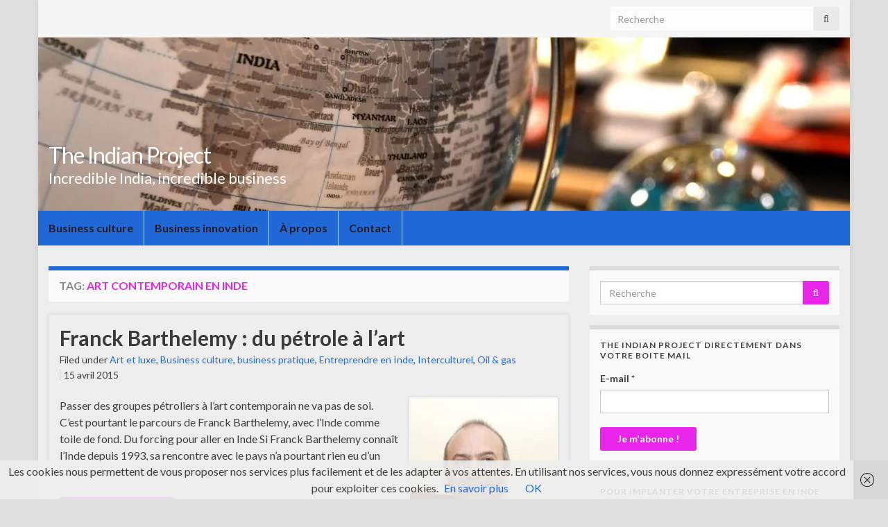

--- FILE ---
content_type: text/html; charset=UTF-8
request_url: https://www.theindianproject.com/tag/art-contemporain-en-inde/
body_size: 14336
content:
<!DOCTYPE html><!--[if IE 7]>
<html class="ie ie7" lang="fr-FR">
<![endif]-->
<!--[if IE 8]>
<html class="ie ie8" lang="fr-FR">
<![endif]-->
<!--[if !(IE 7) & !(IE 8)]><!-->
<html lang="fr-FR">
<!--<![endif]-->
    <head><!--[if IE]><![endif]-->
        <meta charset="UTF-8">
        <meta http-equiv="X-UA-Compatible" content="IE=edge">
        <meta name="viewport" content="width=device-width, initial-scale=1">
        <title>art contemporain en Inde - The Indian Project</title>

<!-- This site is optimized with the Yoast SEO plugin v11.8 - https://yoast.com/wordpress/plugins/seo/ -->
<meta name="robots" content="noindex,follow"/>
<meta property="og:locale" content="fr_FR" />
<meta property="og:type" content="object" />
<meta property="og:title" content="art contemporain en Inde - The Indian Project" />
<meta property="og:url" content="https://www.theindianproject.com/tag/art-contemporain-en-inde/" />
<meta property="og:site_name" content="The Indian Project" />
<script type='application/ld+json' class='yoast-schema-graph yoast-schema-graph--main'>{"@context":"https://schema.org","@graph":[{"@type":"WebSite","@id":"https://www.theindianproject.com/#website","url":"https://www.theindianproject.com/","name":"The Indian Project","potentialAction":{"@type":"SearchAction","target":"https://www.theindianproject.com/?s={search_term_string}","query-input":"required name=search_term_string"}},{"@type":"CollectionPage","@id":"https://www.theindianproject.com/tag/art-contemporain-en-inde/#webpage","url":"https://www.theindianproject.com/tag/art-contemporain-en-inde/","inLanguage":"fr-FR","name":"art contemporain en Inde - The Indian Project","isPartOf":{"@id":"https://www.theindianproject.com/#website"}}]}</script>
<!-- / Yoast SEO plugin. -->

<link rel='dns-prefetch' href='//s0.wp.com' />
<link rel='dns-prefetch' href='//secure.gravatar.com' />
<link rel='dns-prefetch' href='//fonts.googleapis.com' />
<link rel='dns-prefetch' href='//s.w.org' />
<link rel="alternate" type="application/rss+xml" title="The Indian Project &raquo; Flux" href="https://www.theindianproject.com/feed/" />
<link rel="alternate" type="application/rss+xml" title="The Indian Project &raquo; Flux des commentaires" href="https://www.theindianproject.com/comments/feed/" />
<link rel="alternate" type="application/rss+xml" title="The Indian Project &raquo; Flux de l’étiquette art contemporain en Inde" href="https://www.theindianproject.com/tag/art-contemporain-en-inde/feed/" />
		<script type="text/javascript">
			window._wpemojiSettings = {"baseUrl":"https:\/\/s.w.org\/images\/core\/emoji\/11\/72x72\/","ext":".png","svgUrl":"https:\/\/s.w.org\/images\/core\/emoji\/11\/svg\/","svgExt":".svg","source":{"concatemoji":"https:\/\/www.theindianproject.com\/wp-includes\/js\/wp-emoji-release.min.js"}};
			!function(e,a,t){var n,r,o,i=a.createElement("canvas"),p=i.getContext&&i.getContext("2d");function s(e,t){var a=String.fromCharCode;p.clearRect(0,0,i.width,i.height),p.fillText(a.apply(this,e),0,0);e=i.toDataURL();return p.clearRect(0,0,i.width,i.height),p.fillText(a.apply(this,t),0,0),e===i.toDataURL()}function c(e){var t=a.createElement("script");t.src=e,t.defer=t.type="text/javascript",a.getElementsByTagName("head")[0].appendChild(t)}for(o=Array("flag","emoji"),t.supports={everything:!0,everythingExceptFlag:!0},r=0;r<o.length;r++)t.supports[o[r]]=function(e){if(!p||!p.fillText)return!1;switch(p.textBaseline="top",p.font="600 32px Arial",e){case"flag":return s([55356,56826,55356,56819],[55356,56826,8203,55356,56819])?!1:!s([55356,57332,56128,56423,56128,56418,56128,56421,56128,56430,56128,56423,56128,56447],[55356,57332,8203,56128,56423,8203,56128,56418,8203,56128,56421,8203,56128,56430,8203,56128,56423,8203,56128,56447]);case"emoji":return!s([55358,56760,9792,65039],[55358,56760,8203,9792,65039])}return!1}(o[r]),t.supports.everything=t.supports.everything&&t.supports[o[r]],"flag"!==o[r]&&(t.supports.everythingExceptFlag=t.supports.everythingExceptFlag&&t.supports[o[r]]);t.supports.everythingExceptFlag=t.supports.everythingExceptFlag&&!t.supports.flag,t.DOMReady=!1,t.readyCallback=function(){t.DOMReady=!0},t.supports.everything||(n=function(){t.readyCallback()},a.addEventListener?(a.addEventListener("DOMContentLoaded",n,!1),e.addEventListener("load",n,!1)):(e.attachEvent("onload",n),a.attachEvent("onreadystatechange",function(){"complete"===a.readyState&&t.readyCallback()})),(n=t.source||{}).concatemoji?c(n.concatemoji):n.wpemoji&&n.twemoji&&(c(n.twemoji),c(n.wpemoji)))}(window,document,window._wpemojiSettings);
		</script>
		<style type="text/css">
img.wp-smiley,
img.emoji {
	display: inline !important;
	border: none !important;
	box-shadow: none !important;
	height: 1em !important;
	width: 1em !important;
	margin: 0 .07em !important;
	vertical-align: -0.1em !important;
	background: none !important;
	padding: 0 !important;
}
</style>
<link rel='stylesheet' id='validate-engine-css-css'  href='https://www.theindianproject.com/wp-content/plugins/wysija-newsletters/css/validationEngine.jquery.css?ver=2.17' type='text/css' media='all' />
<link rel='stylesheet' id='social-widget-css'  href='https://www.theindianproject.com/wp-content/plugins/social-media-widget/social_widget.css' type='text/css' media='all' />
<link rel='stylesheet' id='graphene-google-fonts-css'  href='https://fonts.googleapis.com/css?family=Lato%3A400%2C400i%2C700%2C700i&#038;subset=latin&#038;ver=2.5.2' type='text/css' media='all' />
<link rel='stylesheet' id='bootstrap-css'  href='https://www.theindianproject.com/wp-content/themes/graphene/bootstrap/css/bootstrap.min.css' type='text/css' media='all' />
<link rel='stylesheet' id='font-awesome-css'  href='https://www.theindianproject.com/wp-content/themes/graphene/fonts/font-awesome/css/font-awesome.min.css' type='text/css' media='all' />
<link rel='stylesheet' id='graphene-css'  href='https://www.theindianproject.com/wp-content/themes/graphene/style.css?ver=2.5.2' type='text/css' media='screen' />
<link rel='stylesheet' id='graphene-responsive-css'  href='https://www.theindianproject.com/wp-content/themes/graphene/responsive.css?ver=2.5.2' type='text/css' media='all' />
<link rel='stylesheet' id='graphene-blocks-css'  href='https://www.theindianproject.com/wp-content/themes/graphene/blocks.css?ver=2.5.2' type='text/css' media='all' />
<link rel='stylesheet' id='swifty-img-widget-widget-styles-css'  href='https://www.theindianproject.com/wp-content/plugins/swifty-image-widget/css/widget.css' type='text/css' media='all' />
<link rel='stylesheet' id='social-logos-css'  href='https://www.theindianproject.com/wp-content/plugins/jetpack/_inc/social-logos/social-logos.min.css?ver=1' type='text/css' media='all' />
<link rel='stylesheet' id='jetpack_css-css'  href='https://www.theindianproject.com/wp-content/plugins/jetpack/css/jetpack.css?ver=6.8.5' type='text/css' media='all' />
<script type='text/javascript' src='https://www.theindianproject.com/wp-includes/js/jquery/jquery.js?ver=1.12.4'></script>
<script type='text/javascript' src='https://www.theindianproject.com/wp-includes/js/jquery/jquery-migrate.min.js?ver=1.4.1'></script>
<script type='text/javascript' src='https://www.theindianproject.com/wp-content/themes/graphene/bootstrap/js/bootstrap.min.js?ver=2.5.2'></script>
<script type='text/javascript' src='https://www.theindianproject.com/wp-content/themes/graphene/js/bootstrap-hover-dropdown/bootstrap-hover-dropdown.min.js?ver=2.5.2'></script>
<script type='text/javascript' src='https://www.theindianproject.com/wp-content/themes/graphene/js/bootstrap-submenu/bootstrap-submenu.min.js?ver=2.5.2'></script>
<!--[if lte IE 9]>
<script type='text/javascript' src='https://www.theindianproject.com/wp-content/themes/graphene/js/html5shiv/html5shiv.min.js?ver=2.5.2'></script>
<![endif]-->
<!--[if lt IE 9]>
<script type='text/javascript' src='https://www.theindianproject.com/wp-content/themes/graphene/js/respond.js/respond.min.js?ver=2.5.2'></script>
<![endif]-->
<script type='text/javascript' src='https://www.theindianproject.com/wp-content/themes/graphene/js/jquery.infinitescroll.min.js?ver=2.5.2'></script>
<script type='text/javascript'>
/* <![CDATA[ */
var grapheneJS = {"templateUrl":"https:\/\/www.theindianproject.com\/wp-content\/themes\/graphene","isSingular":"","enableStickyMenu":"1","shouldShowComments":"","commentsOrder":"newest","sliderDisable":"","sliderInterval":"7000","infScrollBtnLbl":"Load more","infScrollOn":"1","infScrollCommentsOn":"","totalPosts":"1","postsPerPage":"3","isPageNavi":"","infScrollMsgText":"Fetching window.grapheneInfScrollItemsPerPage of window.grapheneInfScrollItemsLeft items left ...","infScrollMsgTextPlural":"Fetching window.grapheneInfScrollItemsPerPage of window.grapheneInfScrollItemsLeft items left ...","infScrollFinishedText":"All loaded!","commentsPerPage":"50","totalComments":"0","infScrollCommentsMsg":"Fetching window.grapheneInfScrollCommentsPerPage of window.grapheneInfScrollCommentsLeft comments left ...","infScrollCommentsMsgPlural":"Fetching window.grapheneInfScrollCommentsPerPage of window.grapheneInfScrollCommentsLeft comments left ...","infScrollCommentsFinishedMsg":"All comments loaded!","isMasonry":""};
/* ]]> */
</script>
<script type='text/javascript' src='https://www.theindianproject.com/wp-content/themes/graphene/js/graphene.js?ver=2.5.2'></script>
<link rel='https://api.w.org/' href='https://www.theindianproject.com/wp-json/' />
<link rel="EditURI" type="application/rsd+xml" title="RSD" href="https://www.theindianproject.com/xmlrpc.php?rsd" />
<link rel="wlwmanifest" type="application/wlwmanifest+xml" href="https://www.theindianproject.com/wp-includes/wlwmanifest.xml" /> 
<meta name="generator" content="WordPress 4.9.28" />
<style>
		#category-posts-2-internal ul {padding: 0;}
#category-posts-2-internal .cat-post-item img {max-width: initial; max-height: initial; margin: initial;}
#category-posts-2-internal .cat-post-author {margin-bottom: 0;}
#category-posts-2-internal .cat-post-thumbnail {margin: 5px 10px 5px 0;}
#category-posts-2-internal .cat-post-item:before {content: ""; clear: both;}
#category-posts-2-internal .cat-post-excerpt-more {display: inline-block;}
#category-posts-2-internal .cat-post-item {list-style: none; margin: 3px 0 10px; padding: 3px 0;}
#category-posts-2-internal .cat-post-current .cat-post-title {font-weight: bold; text-transform: uppercase;}
#category-posts-2-internal [class*=cat-post-tax] {font-size: 0.85em;}
#category-posts-2-internal [class*=cat-post-tax] * {display:inline-block;}
#category-posts-2-internal .cat-post-item:after {content: ""; display: table;	clear: both;}
#category-posts-2-internal .cat-post-item .cat-post-title {overflow: hidden;text-overflow: ellipsis;white-space: initial;display: -webkit-box;-webkit-line-clamp: 2;-webkit-box-orient: vertical;padding-bottom: 0 !important;}
#category-posts-2-internal .cat-post-item:after {content: ""; display: table;	clear: both;}
#category-posts-2-internal .cat-post-thumbnail {display:block; float:left; margin:5px 10px 5px 0;}
#category-posts-2-internal .cat-post-crop {overflow:hidden;display:block;}
#category-posts-2-internal p {margin:5px 0 0 0}
#category-posts-2-internal li > div {margin:5px 0 0 0; clear:both;}
#category-posts-2-internal .dashicons {vertical-align:middle;}
#category-posts-2-internal .cat-post-thumbnail .cat-post-crop img {height: 150px;}
#category-posts-2-internal .cat-post-thumbnail .cat-post-crop img {width: 150px;}
#category-posts-2-internal .cat-post-thumbnail .cat-post-crop img {object-fit: cover; max-width: 100%; display: block;}
#category-posts-2-internal .cat-post-thumbnail .cat-post-crop-not-supported img {width: 100%;}
#category-posts-2-internal .cat-post-thumbnail {max-width:100%;}
#category-posts-2-internal .cat-post-item img {margin: initial;}
#category-posts-4-internal ul {padding: 0;}
#category-posts-4-internal .cat-post-item img {max-width: initial; max-height: initial; margin: initial;}
#category-posts-4-internal .cat-post-author {margin-bottom: 0;}
#category-posts-4-internal .cat-post-thumbnail {margin: 5px 10px 5px 0;}
#category-posts-4-internal .cat-post-item:before {content: ""; clear: both;}
#category-posts-4-internal .cat-post-excerpt-more {display: inline-block;}
#category-posts-4-internal .cat-post-item {list-style: none; margin: 3px 0 10px; padding: 3px 0;}
#category-posts-4-internal .cat-post-current .cat-post-title {font-weight: bold; text-transform: uppercase;}
#category-posts-4-internal [class*=cat-post-tax] {font-size: 0.85em;}
#category-posts-4-internal [class*=cat-post-tax] * {display:inline-block;}
#category-posts-4-internal .cat-post-item:after {content: ""; display: table;	clear: both;}
#category-posts-4-internal .cat-post-item .cat-post-title {overflow: hidden;text-overflow: ellipsis;white-space: initial;display: -webkit-box;-webkit-line-clamp: 2;-webkit-box-orient: vertical;padding-bottom: 0 !important;}
#category-posts-4-internal .cat-post-item:after {content: ""; display: table;	clear: both;}
#category-posts-4-internal .cat-post-thumbnail {display:block; float:left; margin:5px 10px 5px 0;}
#category-posts-4-internal .cat-post-crop {overflow:hidden;display:block;}
#category-posts-4-internal p {margin:5px 0 0 0}
#category-posts-4-internal li > div {margin:5px 0 0 0; clear:both;}
#category-posts-4-internal .dashicons {vertical-align:middle;}
#category-posts-4-internal .cat-post-thumbnail .cat-post-crop img {height: 150px;}
#category-posts-4-internal .cat-post-thumbnail .cat-post-crop img {width: 150px;}
#category-posts-4-internal .cat-post-thumbnail .cat-post-crop img {object-fit: cover; max-width: 100%; display: block;}
#category-posts-4-internal .cat-post-thumbnail .cat-post-crop-not-supported img {width: 100%;}
#category-posts-4-internal .cat-post-thumbnail {max-width:100%;}
#category-posts-4-internal .cat-post-item img {margin: initial;}
</style>
		
<link rel='dns-prefetch' href='//v0.wordpress.com'/>
<link rel='dns-prefetch' href='//widgets.wp.com'/>
<link rel='dns-prefetch' href='//s0.wp.com'/>
<link rel='dns-prefetch' href='//0.gravatar.com'/>
<link rel='dns-prefetch' href='//1.gravatar.com'/>
<link rel='dns-prefetch' href='//2.gravatar.com'/>
<link rel='dns-prefetch' href='//jetpack.wordpress.com'/>
<link rel='dns-prefetch' href='//s1.wp.com'/>
<link rel='dns-prefetch' href='//s2.wp.com'/>
<link rel='dns-prefetch' href='//public-api.wordpress.com'/>
<link rel='dns-prefetch' href='//i0.wp.com'/>
<link rel='dns-prefetch' href='//i1.wp.com'/>
<link rel='dns-prefetch' href='//i2.wp.com'/>
<style type='text/css'>img#wpstats{display:none}</style><style type="text/css">
#top-bar{background-color:#ea25ea}.navbar {background: #2068d6}.navbar-inverse .nav > li > a {color: #ea25ea}.navbar #header-menu-wrap .nav li:focus, .navbar #header-menu-wrap .nav li:hover, .navbar #header-menu-wrap .nav li.current-menu-item, .navbar #header-menu-wrap .nav li.current-menu-ancestor, .navbar #header-menu-wrap .dropdown-menu li, .navbar #header-menu-wrap .dropdown-menu > li > a:focus, .navbar #header-menu-wrap .dropdown-menu > li > a:hover, .navbar #header-menu-wrap .dropdown-menu > .active > a, .navbar #header-menu-wrap .dropdown-menu > .active > a:focus, .navbar #header-menu-wrap .dropdown-menu > .active > a:hover, .navbar #header-menu-wrap .navbar-nav>.open>a, .navbar #header-menu-wrap .navbar-nav>.open>a:focus, .navbar #header-menu-wrap .navbar-nav>.open>a:hover, .navbar .navbar-nav>.active>a, .navbar .navbar-nav>.active>a:focus, .navbar .navbar-nav>.active>a:hover {background: #ffffff}.navbar #header-menu-wrap .navbar-nav>.active>a, .navbar #header-menu-wrap .navbar-nav>.active>a:focus, .navbar #header-menu-wrap .navbar-nav>.active>a:hover, .navbar #header-menu-wrap .navbar-nav>.open>a, .navbar #header-menu-wrap .navbar-nav>.open>a:focus, .navbar #header-menu-wrap .navbar-nav>.open>a:hover, .navbar #header-menu-wrap .navbar-nav>.current-menu-item>a, .navbar #header-menu-wrap .navbar-nav>.current-menu-item>a:hover, .navbar #header-menu-wrap .navbar-nav>.current-menu-item>a:focus, .navbar #header-menu-wrap .navbar-nav>.current-menu-ancestor>a, .navbar #header-menu-wrap .navbar-nav>.current-menu-ancestor>a:hover, .navbar #header-menu-wrap .navbar-nav>.current-menu-ancestor>a:focus, .navbar #header-menu-wrap .navbar-nav>li>a:focus, .navbar #header-menu-wrap .navbar-nav>li>a:hover {color: #ea25ea}.navbar #header-menu-wrap .nav ul li a, .navbar #header-menu-wrap .nav ul li a {color: #000000}.navbar #header-menu-wrap .nav .dropdown-menu li:hover > a, .navbar #header-menu-wrap .nav .dropdown-menu li.current-menu-item > a, .navbar #header-menu-wrap .nav .dropdown-menu li.current-menu-ancestor > a {color: #1e73be}#content, #header {background-color: #ededed}.post, .singular .post {background-color: #ededed}.entry-footer {border-color: #dbdbdb}body, blockquote p {color: #3f3f3f}.post-title, .post-title a, .post-title a:hover, .post-title a:visited {color: #3a3a3a}a, .post .date .day, .pagination>li>a, .pagination>li>a:hover, .pagination>li>span, #comments > h4.current a, #comments > h4.current a .fa, .post-nav-top p, .post-nav-top a {color: #2068d6}a:focus, a:hover, .post-nav-top a:hover {color: #ea25ea}.sticky {border-color: #ea25ea}.carousel-caption {background-color: rgba(216,216,216,0.8); background-color: rgba(0.8); color: #ffffff} .carousel .slider_post_title, .carousel .slider_post_title a {color: #ffffff}.carousel.style-card {background: #000000}.carousel.style-card {color: #ea25ea}.carousel.style-card a {color: #2068d6}.btn, .Button, .colour-preview .button, input[type="submit"], button[type="submit"], #commentform #submit, .wpsc_buy_button, #back-to-top, .wp-block-button .wp-block-button__link:not(.has-background) {background: #ea25ea; color: #ffffff}.label-primary, .pagination>.active>a, .pagination>.active>a:focus, .pagination>.active>a:hover, .pagination>.active>span, .pagination>.active>span:focus, .pagination>.active>span:hover, .list-group-item.parent, .list-group-item.parent:focus, .list-group-item.parent:hover {background: #ea25ea; border-color: #ea25ea; color: #ffffff}.post-nav-top, .archive-title, .page-title, .category-desc, .breadcrumb {background-color: #f9f9f9; border-color: #2068d6}.archive-title span {color: #ea25ea}#comments .comment, #comments .pingback, #comments .trackback {background-color: #e0e0e0; border-color: #d1d1d1; box-shadow: 0 0 3px #eeeeee; box-shadow: 0 0 3px rgba(238,238,238,0.05); color: #4a474b}#comments ol.children li.bypostauthor, #comments li.bypostauthor.comment {border-color: #2068d6}#footer, .graphene-footer{background-color:#ededed;color:#ea25ea}#footer a, #footer a:visited {color: #2068d6}#sidebar_bottom {background:#efefef;border-color:#efefef}#sidebar_bottom {color:#2068d6}#sidebar_bottom a, #sidebar_bottom a:visited {color:#ea25ea}body{background-image:none}.entry-content, .sidebar, .comment-entry{ color:#3f3f3f; }.carousel, .carousel .item{height:400px}@media (max-width: 991px) {.carousel, .carousel .item{height:250px}}.post-title, .post-title a, .post-title a:hover, .post-title a:visited{ color: #3a3a3a }
</style>

<style type="text/css" id="breadcrumb-trail-css">.breadcrumbs .trail-browse,.breadcrumbs .trail-items,.breadcrumbs .trail-items li {display: inline-block;margin:0;padding: 0;border:none;background:transparent;text-indent: 0;}.breadcrumbs .trail-browse {font-size: inherit;font-style:inherit;font-weight: inherit;color: inherit;}.breadcrumbs .trail-items {list-style: none;}.trail-items li::after {content: "\002F";padding: 0 0.5em;}.trail-items li:last-of-type::after {display: none;}</style>
<style type="text/css" id="custom-background-css">
body.custom-background { background-color: #e0e0e0; }
</style>
<link rel="icon" href="https://i2.wp.com/www.theindianproject.com/wp-content/uploads/2014/09/cropped-cropped-Fotolia_65678857_M.jpg?fit=32%2C32&#038;ssl=1" sizes="32x32" />
<link rel="icon" href="https://i2.wp.com/www.theindianproject.com/wp-content/uploads/2014/09/cropped-cropped-Fotolia_65678857_M.jpg?fit=192%2C192&#038;ssl=1" sizes="192x192" />
<link rel="apple-touch-icon-precomposed" href="https://i2.wp.com/www.theindianproject.com/wp-content/uploads/2014/09/cropped-cropped-Fotolia_65678857_M.jpg?fit=180%2C180&#038;ssl=1" />
<meta name="msapplication-TileImage" content="https://i2.wp.com/www.theindianproject.com/wp-content/uploads/2014/09/cropped-cropped-Fotolia_65678857_M.jpg?fit=270%2C270&#038;ssl=1" />
    <!-- BEGIN Google Analytics script -->
    	    <!-- END Google Analytics script -->
    
<script type='text/javascript' src='https://www.theindianproject.com/wp-content/plugins/wp-spamshield/js/jscripts.php'></script> 
    </head>
    <body class="archive tag tag-art-contemporain-en-inde tag-158 custom-background layout-boxed two_col_left two-columns">
        
        <div class="container boxed-wrapper">
            
                            <div id="top-bar" class="row clearfix light">
                                            <div class="col-md-12 top-bar-items">
                            
                                                        
                                                            <button type="button" class="search-toggle navbar-toggle collapsed" data-toggle="collapse" data-target="#top_search">
                                    <span class="sr-only">Toggle search form</span>
                                    <i class="fa fa-search-plus"></i>
                                </button>

                                <div id="top_search">
                                    <form class="searchform" method="get" action="https://www.theindianproject.com">
	<div class="input-group">
	    <input type="text" name="s" class="form-control" placeholder="Recherche">
	    <span class="input-group-btn">
	    	<button class="btn btn-default" type="submit"><i class="fa fa-search"></i></button>
	    </span>
    </div>
    </form>                                                                    </div>
                                                        
                                                    </div>
                                    </div>
            

            <div id="header" class="row">

                <img width="1170" height="250" src="https://i0.wp.com/www.theindianproject.com/wp-content/uploads/2018/10/cropped-Inde-chiffres-business-entreprise.jpg?fit=1170%2C250&amp;ssl=1" class="attachment-1170x250 size-1170x250" alt="" title="" srcset="https://i0.wp.com/www.theindianproject.com/wp-content/uploads/2018/10/cropped-Inde-chiffres-business-entreprise.jpg?w=1170&amp;ssl=1 1170w, https://i0.wp.com/www.theindianproject.com/wp-content/uploads/2018/10/cropped-Inde-chiffres-business-entreprise.jpg?resize=300%2C64&amp;ssl=1 300w, https://i0.wp.com/www.theindianproject.com/wp-content/uploads/2018/10/cropped-Inde-chiffres-business-entreprise.jpg?resize=768%2C164&amp;ssl=1 768w, https://i0.wp.com/www.theindianproject.com/wp-content/uploads/2018/10/cropped-Inde-chiffres-business-entreprise.jpg?resize=700%2C150&amp;ssl=1 700w, https://i0.wp.com/www.theindianproject.com/wp-content/uploads/2018/10/cropped-Inde-chiffres-business-entreprise.jpg?resize=600%2C128&amp;ssl=1 600w" sizes="(max-width: 1170px) 100vw, 1170px" />                
                                                                </div>


                        <nav class="navbar row ">

                <div class="navbar-header align-left">
                    <button type="button" class="navbar-toggle collapsed" data-toggle="collapse" data-target="#header-menu-wrap, #secondary-menu-wrap">
                        <span class="sr-only">Toggle navigation</span>
                        <span class="icon-bar"></span>
                        <span class="icon-bar"></span>
                        <span class="icon-bar"></span>
                    </button>
                    
                                            <h2 class="header_title">                            <a href="https://www.theindianproject.com" title="Retour à l&#039;accueil">                                The Indian Project                            </a>                        </h2>                        
                                                    <h3 class="header_desc">Incredible India, incredible business</h3>                        
                                    </div>

                                    <div class="collapse navbar-collapse" id="header-menu-wrap">

            			<ul id="header-menu" class="nav navbar-nav flip"><li id="menu-item-1955" class="menu-item menu-item-type-post_type menu-item-object-page menu-item-1955"><a href="https://www.theindianproject.com/business-culture-inde/">Business culture</a></li>
<li id="menu-item-1954" class="menu-item menu-item-type-post_type menu-item-object-page menu-item-1954"><a href="https://www.theindianproject.com/business-innovation/">Business innovation</a></li>
<li id="menu-item-1956" class="menu-item menu-item-type-post_type menu-item-object-page menu-item-1956"><a href="https://www.theindianproject.com/a-propos/">À propos</a></li>
<li id="menu-item-1957" class="menu-item menu-item-type-post_type menu-item-object-page menu-item-1957"><a href="https://www.theindianproject.com/contact/">Contact</a></li>
</ul>                        
            			                        
                                            </div>
                
                                    
                            </nav>

            
            <div id="content" class="clearfix hfeed row">
                
                    
                                        
                    <div id="content-main" class="clearfix content-main col-md-8">
                    
    <h1 class="page-title archive-title">
        Tag: <span>art contemporain en Inde</span>    </h1>
    
        
    <div class="entries-wrapper">
    
                

<div id="post-444" class="clearfix post post-444 type-post status-publish format-standard hentry category-art-luxe category-business-culture category-business-pratique category-entreprendre-inde category-interculturel-france-inde category-oil-gas tag-anish-kapoor tag-art-contemporain-en-inde tag-art-fair tag-artistes-inde tag-artistes-indiens tag-ateliers-dartistes tag-bangladesh tag-bombay tag-bottom-of-the-pyramid tag-bp-inde tag-business-model tag-cochin tag-collectionneurs tag-conseiller-consulaire tag-decouverte-artistes tag-delhi tag-entrepreneur tag-fernando-botero tag-forbes tag-franck-bartelemy tag-galeries-inde tag-inde tag-kochi tag-londres tag-marchand-dart tag-marche-de-lart tag-marche-niche tag-mf-husain tag-millionnaires-indiens tag-mumbai tag-nepal tag-paris tag-passion tag-populations-pauvres tag-prahalad tag-roupies tag-sri-lanka tag-subodh-gupta tag-vsna nodate item-wrap">
		
	<div class="entry clearfix">
    
    			        
		        <h2 class="post-title entry-title">
			<a href="https://www.theindianproject.com/franck-barthelemy-petrole-a-l-art/" rel="bookmark" title="Permalien vers Franck Barthelemy : du pétrole à l&rsquo;art">
				Franck Barthelemy : du pétrole à l&rsquo;art            </a>
			        </h2>
		
					    <ul class="post-meta">
	    		        <li class="byline">Filed under <span class="terms"><a class="term term-category term-725" href="https://www.theindianproject.com/category/business-culture/entreprendre-inde/activite-inde/art-luxe/">Art et luxe</a>, <a class="term term-category term-879" href="https://www.theindianproject.com/category/business-culture/">Business culture</a>, <a class="term term-category term-883" href="https://www.theindianproject.com/category/business-culture/business-pratique/">business pratique</a>, <a class="term term-category term-719" href="https://www.theindianproject.com/category/business-culture/entreprendre-inde/">Entreprendre en Inde</a>, <a class="term term-category term-736" href="https://www.theindianproject.com/category/business-culture/interculturel-france-inde/">Interculturel</a>, <a class="term term-category term-722" href="https://www.theindianproject.com/category/business-culture/entreprendre-inde/activite-inde/oil-gas/">Oil &amp; gas</a></span></li>
	        	        <li class="date-inline">    	<p class="post-date-inline">
            <abbr class="published" title="2015-04-15T08:00:04+00:00">15 avril 2015</abbr>
                    </p>
    </li>
	        	        <li class="print-date"><p class="printonly"><em>15 avril 2015</em></p></li>
	        	    </ul>
    		
				<div class="entry-content clearfix">
						
			
				<div class="excerpt-thumb"><a href="https://www.theindianproject.com/franck-barthelemy-petrole-a-l-art/"><img width="214" height="300" src="https://i2.wp.com/www.theindianproject.com/wp-content/uploads/2015/05/franck-barthelemy-marchand-art-Inde.jpg?fit=214%2C300&amp;ssl=1" class="attachment-medium size-medium" alt="Frank Barthelemy, art contemporain, conseiller consulaire Inde, Népal, Sri Lanka, Bangladesh" srcset="https://i2.wp.com/www.theindianproject.com/wp-content/uploads/2015/05/franck-barthelemy-marchand-art-Inde.jpg?w=1002&amp;ssl=1 1002w, https://i2.wp.com/www.theindianproject.com/wp-content/uploads/2015/05/franck-barthelemy-marchand-art-Inde.jpg?resize=214%2C300&amp;ssl=1 214w, https://i2.wp.com/www.theindianproject.com/wp-content/uploads/2015/05/franck-barthelemy-marchand-art-Inde.jpg?resize=768%2C1075&amp;ssl=1 768w, https://i2.wp.com/www.theindianproject.com/wp-content/uploads/2015/05/franck-barthelemy-marchand-art-Inde.jpg?resize=736%2C1030&amp;ssl=1 736w, https://i2.wp.com/www.theindianproject.com/wp-content/uploads/2015/05/franck-barthelemy-marchand-art-Inde.jpg?resize=600%2C840&amp;ssl=1 600w" sizes="(max-width: 214px) 100vw, 214px" /></a></div>                
                				                
								<p>Passer des groupes pétroliers à l’art contemporain ne va pas de soi. C’est pourtant le parcours de Franck Barthelemy, avec l’Inde comme toile de fond. Du forcing pour aller en Inde Si Franck Barthelemy connaît l’Inde depuis 1993, sa rencontre avec le pays n’a pourtant rien eu d’un coup de foudre. « J’ai fait un stage &hellip; </p>
<p><a class="more-link btn" href="https://www.theindianproject.com/franck-barthelemy-petrole-a-l-art/">Continue reading</a></p>
<div class="sharedaddy sd-sharing-enabled"><div class="robots-nocontent sd-block sd-social sd-social-official sd-sharing"><h3 class="sd-title">Partager :</h3><div class="sd-content"><ul><li class="share-facebook"><div class="fb-share-button" data-href="https://www.theindianproject.com/franck-barthelemy-petrole-a-l-art/" data-layout="button_count"></div></li><li class="share-twitter"><a href="https://twitter.com/share" class="twitter-share-button" data-url="https://www.theindianproject.com/franck-barthelemy-petrole-a-l-art/" data-text="Franck Barthelemy : du pétrole à l&#039;art" data-via="indianproject" >Tweet</a></li><li class="share-linkedin"><div class="linkedin_button"><script type="in/share" data-url="https://www.theindianproject.com/franck-barthelemy-petrole-a-l-art/" data-counter="right"></script></div></li><li class="share-email"><a rel="nofollow noopener noreferrer" data-shared="" class="share-email sd-button" href="https://www.theindianproject.com/franck-barthelemy-petrole-a-l-art/?share=email" target="_blank" title="Cliquez pour envoyer par e-mail à un ami"><span>E-mail</span></a></li><li class="share-end"></li></ul></div></div></div><div class='sharedaddy sd-block sd-like jetpack-likes-widget-wrapper jetpack-likes-widget-unloaded' id='like-post-wrapper-76328460-444-6976e2cbc7230' data-src='https://widgets.wp.com/likes/#blog_id=76328460&amp;post_id=444&amp;origin=www.theindianproject.com&amp;obj_id=76328460-444-6976e2cbc7230' data-name='like-post-frame-76328460-444-6976e2cbc7230'><h3 class="sd-title">WordPress:</h3><div class='likes-widget-placeholder post-likes-widget-placeholder' style='height: 55px;'><span class='button'><span>J&#039;aime</span></span> <span class="loading">chargement&hellip;</span></div><span class='sd-text-color'></span><a class='sd-link-color'></a></div>                
						
						
						
		</div>
		
			    <ul class="entry-footer">
	    		        <li class="post-tags col-sm-8"><i class="fa fa-tags" title="Tags"></i> <span class="terms"><a class="term term-tagpost_tag term-136" href="https://www.theindianproject.com/tag/anish-kapoor/">Anish Kapoor</a>, <a class="term term-tagpost_tag term-158" href="https://www.theindianproject.com/tag/art-contemporain-en-inde/">art contemporain en Inde</a>, <a class="term term-tagpost_tag term-302" href="https://www.theindianproject.com/tag/art-fair/">art fair</a>, <a class="term term-tagpost_tag term-315" href="https://www.theindianproject.com/tag/artistes-inde/">artistes Inde</a>, <a class="term term-tagpost_tag term-316" href="https://www.theindianproject.com/tag/artistes-indiens/">artistes indiens</a>, <a class="term term-tagpost_tag term-307" href="https://www.theindianproject.com/tag/ateliers-dartistes/">ateliers d'artistes</a>, <a class="term term-tagpost_tag term-372" href="https://www.theindianproject.com/tag/bangladesh/">Bangladesh</a>, <a class="term term-tagpost_tag term-109" href="https://www.theindianproject.com/tag/bombay/">Bombay</a>, <a class="term term-tagpost_tag term-304" href="https://www.theindianproject.com/tag/bottom-of-the-pyramid/">bottom of the pyramid</a>, <a class="term term-tagpost_tag term-160" href="https://www.theindianproject.com/tag/bp-inde/">BP Inde</a>, <a class="term term-tagpost_tag term-303" href="https://www.theindianproject.com/tag/business-model/">business model</a>, <a class="term term-tagpost_tag term-313" href="https://www.theindianproject.com/tag/cochin/">Cochin</a>, <a class="term term-tagpost_tag term-299" href="https://www.theindianproject.com/tag/collectionneurs/">collectionneurs</a>, <a class="term term-tagpost_tag term-371" href="https://www.theindianproject.com/tag/conseiller-consulaire/">conseiller consulaire</a>, <a class="term term-tagpost_tag term-314" href="https://www.theindianproject.com/tag/decouverte-artistes/">découverte artistes</a>, <a class="term term-tagpost_tag term-73" href="https://www.theindianproject.com/tag/delhi/">Delhi</a>, <a class="term term-tagpost_tag term-264" href="https://www.theindianproject.com/tag/entrepreneur/">entrepreneur</a>, <a class="term term-tagpost_tag term-159" href="https://www.theindianproject.com/tag/fernando-botero/">Fernando Botero</a>, <a class="term term-tagpost_tag term-300" href="https://www.theindianproject.com/tag/forbes/">Forbes</a>, <a class="term term-tagpost_tag term-138" href="https://www.theindianproject.com/tag/franck-bartelemy/">Franck Bartelemy</a>, <a class="term term-tagpost_tag term-301" href="https://www.theindianproject.com/tag/galeries-inde/">galeries Inde</a>, <a class="term term-tagpost_tag term-6" href="https://www.theindianproject.com/tag/inde/">Inde</a>, <a class="term term-tagpost_tag term-312" href="https://www.theindianproject.com/tag/kochi/">Kochi</a>, <a class="term term-tagpost_tag term-306" href="https://www.theindianproject.com/tag/londres/">Londres</a>, <a class="term term-tagpost_tag term-310" href="https://www.theindianproject.com/tag/marchand-dart/">marchand d'art</a>, <a class="term term-tagpost_tag term-161" href="https://www.theindianproject.com/tag/marche-de-lart/">marché de l'art</a>, <a class="term term-tagpost_tag term-297" href="https://www.theindianproject.com/tag/marche-niche/">marché niche</a>, <a class="term term-tagpost_tag term-134" href="https://www.theindianproject.com/tag/mf-husain/">MF Husain</a>, <a class="term term-tagpost_tag term-298" href="https://www.theindianproject.com/tag/millionnaires-indiens/">millionnaires indiens</a>, <a class="term term-tagpost_tag term-132" href="https://www.theindianproject.com/tag/mumbai/">Mumbai</a>, <a class="term term-tagpost_tag term-174" href="https://www.theindianproject.com/tag/nepal/">Népal</a>, <a class="term term-tagpost_tag term-308" href="https://www.theindianproject.com/tag/paris/">Paris</a>, <a class="term term-tagpost_tag term-311" href="https://www.theindianproject.com/tag/passion/">passion</a>, <a class="term term-tagpost_tag term-305" href="https://www.theindianproject.com/tag/populations-pauvres/">populations pauvres</a>, <a class="term term-tagpost_tag term-296" href="https://www.theindianproject.com/tag/prahalad/">Prahalad</a>, <a class="term term-tagpost_tag term-309" href="https://www.theindianproject.com/tag/roupies/">roupies</a>, <a class="term term-tagpost_tag term-185" href="https://www.theindianproject.com/tag/sri-lanka/">Sri Lanka</a>, <a class="term term-tagpost_tag term-137" href="https://www.theindianproject.com/tag/subodh-gupta/">Subodh Gupta</a>, <a class="term term-tagpost_tag term-162" href="https://www.theindianproject.com/tag/vsna/">VSNA</a></span></li>
	        	    </ul>
    	</div>
</div>

 <p class="printonly"><span class="printonly url"><strong>Lien Permanent pour cet article : </strong><span>https://www.theindianproject.com/franck-barthelemy-petrole-a-l-art/</span></span></p>

    </div>
    
    
  

                </div><!-- #content-main -->
        
        	
    
<div id="sidebar1" class="sidebar sidebar-right widget-area col-md-4">

	
    <div id="search-5" class="sidebar-wrap clearfix widget_search"><form class="searchform" method="get" action="https://www.theindianproject.com">
	<div class="input-group">
	    <input type="text" name="s" class="form-control" placeholder="Recherche">
	    <span class="input-group-btn">
	    	<button class="btn btn-default" type="submit"><i class="fa fa-search"></i></button>
	    </span>
    </div>
    </form></div><div id="wysija-3" class="sidebar-wrap clearfix widget_wysija"><h3>The Indian Project directement dans votre boite mail</h3><div class="widget_wysija_cont"><div id="msg-form-wysija-3" class="wysija-msg ajax"></div><form id="form-wysija-3" method="post" action="#wysija" class="widget_wysija">
<p class="wysija-paragraph">
    <label>E-mail <span class="wysija-required">*</span></label>
    
    	<input type="text" name="wysija[user][email]" class="wysija-input validate[required,custom[email]]" title="E-mail"  value="" />
    
    
    
    <span class="abs-req">
        <input type="text" name="wysija[user][abs][email]" class="wysija-input validated[abs][email]" value="" />
    </span>
    
</p>

<input class="wysija-submit wysija-submit-field" type="submit" value="Je m&#039;abonne !" />

    <input type="hidden" name="form_id" value="2" />
    <input type="hidden" name="action" value="save" />
    <input type="hidden" name="controller" value="subscribers" />
    <input type="hidden" value="1" name="wysija-page" />

    
        <input type="hidden" name="wysija[user_list][list_ids]" value="3" />
    
 </form></div></div><div id="swifty-img-widget-2" class="sidebar-wrap clearfix swifty-img-widget-class"><h3>Pour implanter votre entreprise en Inde</h3>
<ul class="swifty_imgwidget_ul alcenter">
				<li><a target="_blank" rel="nofollow" href="https://www.indiadirect.eu/index_FR.html"><img src="https://i2.wp.com/www.theindianproject.com/wp-content/uploads/2018/07/India-direct-PME-france.png?fit=300%2C83&ssl=1"  /></a>
						</li>
		
	</ul>

</div><div id="categories-11" class="sidebar-wrap clearfix widget_categories"><h3>Catégories</h3>		<ul>
	<li class="cat-item cat-item-733"><a href="https://www.theindianproject.com/category/business-culture/entreprendre-inde/activite-inde/art-de-vivre/" title="Sport, détentes, activité, divertissements...">Art de vivre</a>
</li>
	<li class="cat-item cat-item-725"><a href="https://www.theindianproject.com/category/business-culture/entreprendre-inde/activite-inde/art-luxe/" >Art et luxe</a>
</li>
	<li class="cat-item cat-item-737"><a href="https://www.theindianproject.com/category/business-culture/entreprendre-inde/activite-inde/automobile/" >Automobile</a>
</li>
	<li class="cat-item cat-item-723"><a href="https://www.theindianproject.com/category/business-culture/entreprendre-inde/activite-inde/bollywood/" title="Cinéma, spectacles, production...">Bollywood</a>
</li>
	<li class="cat-item cat-item-879"><a href="https://www.theindianproject.com/category/business-culture/" title="Business culture ou tout ce qu&#039;il faut savoir pour faire des affaires en Inde.

Législation, partage d&#039;expérience,  organismes pour vous accompagner, les do et don&#039;t avec vos partenaires et clients indiens...

Tout ce qu&#039;il faut savoir d&#039;un point de vue économique, législatif, culturel pour réussir à faire des affaires en Inde.">Business culture</a>
</li>
	<li class="cat-item cat-item-882"><a href="https://www.theindianproject.com/category/business-culture/business-et-politique/" title="Business et politique  : les lois et les politiques à connaitre pour réussir en Inde">business et politique</a>
</li>
	<li class="cat-item cat-item-880"><a href="https://www.theindianproject.com/category/business-innovation-inde/" title="Business innovation

Besoin d&#039;innover, de changer de regard sur votre entreprise, d&#039;aller à la recherche de nouveaux marchés ? Inspirez-vous de l&#039;Inde

C&#039;est le pays du Jugaad, ou innovation low cost. Il ne s&#039;agit pas seulement de bricolage ou d&#039;artisanat. L&#039;agence spatiale indienne qui a lancé en 2014 une sonde spatiale vers Mars, fabriquée en un temps record et dont le budget total était moins élevé que celui du film Gravity.

L&#039;Inde inspire. Terre de spiritualité, mais aussi de savoir faire, c&#039;est le pays qui ouvre toutes les portes à la créativité

C&#039;est aussi un laboratoire grandeur nature pour la transition énergétique, la lutte contre le réchauffement climatique....">Business innovation</a>
</li>
	<li class="cat-item cat-item-883"><a href="https://www.theindianproject.com/category/business-culture/business-pratique/" title="Business pratique : quelles sont les pratiques, les recours, les trucs à connaitre quand on fait des affaires avev l&#039;Inde et en Inde">business pratique</a>
</li>
	<li class="cat-item cat-item-726"><a href="https://www.theindianproject.com/category/business-culture/entreprendre-inde/activite-inde/cosmetique/" >Cosmétique</a>
</li>
	<li class="cat-item cat-item-734"><a href="https://www.theindianproject.com/category/business-culture/entreprendre-inde/activite-inde/design/" >Design</a>
</li>
	<li class="cat-item cat-item-719"><a href="https://www.theindianproject.com/category/business-culture/entreprendre-inde/" title="Entreprendre ou implanter son activité en Inde n&#039;est pas de tout repos. Les opportunités sont multiples mais encore fat-il savoir quand et comment les saisir.  L&#039;Inde est déroutante, par son immensité, son bouillonnement, ses contradictions, son énergie.

Pour réussir, mieux vaut vaut bien choisir les consultants qui vous accompagnent, s&#039;inspirer de ceux qui ont déjà tenter l&#039;expérience, mais aussi faire confiance à votre instinct. Et ne pas voir dans le pays qu&#039;un immense marché émergent. L&#039;Inde ne ressemble à aucun autre pays.

The Indian Project va à la rencontre de ceux qui soient sont parvenus à entreprendre en Inde et ceux qui les accompagnent. Ils donnent les clefs pour aider à la réussite et comprendre ce pays palpitant et déroutant.

&nbsp;">Entreprendre en Inde</a>
</li>
	<li class="cat-item cat-item-729"><a href="https://www.theindianproject.com/category/business-culture/entreprendre-inde/activite-inde/hospitality-business/" title="hôtellerie, guest house, b&amp;b...">Hospitality business</a>
</li>
	<li class="cat-item cat-item-732"><a href="https://www.theindianproject.com/category/business-culture/entreprendre-inde/activite-inde/immobilier/" >Immobilier</a>
</li>
	<li class="cat-item cat-item-740"><a href="https://www.theindianproject.com/category/business-culture/entreprendre-inde/activite-inde/industrie/" >Industrie</a>
</li>
	<li class="cat-item cat-item-736"><a href="https://www.theindianproject.com/category/business-culture/interculturel-france-inde/" title="Interculturel, tout un programme.

Il ne suffit pas de parler une langue commune, en l&#039;occurrence en Inde, l&#039;anglais pour comprendre son interlocuteur.

Attitude, relations de travail, place de la famille, relations hiérarchiques, place du travail dans la vie quotidienne, relations avec les collègues, les partenaires... Français et Indiens qui travaillent ensemble ont si peu en commun. Et malgré la langue, les incompréhensions se multiplient.

Les grandes entreprises françaises n&#039;ont pas tellement bonne réputation en Inde. Au contraire, les PME qui sont obligées pour survivre de s&#039;adapter et de comprendre leurs partenaires indiens ont d&#039;excellents résultats. Pourquoi ? Consciemment ou pas, elles ont fait l&#039;effort de travailler avec cette donnée supplémentaire qu&#039;est le management interculturel. Et ça marche.

L&#039;Inde est encore mal connue en France, qui oscille à son sujet entre fascination pour sa culture et son marché potentiel et peur pour sa démesure.

Mais comment la France est-elle vue par l&#039;Inde? Comment les Français sont-ils perçus ? Quelle est leur image auprès des Indiens qui travaillent avec eux? Quelle est l&#039;image de la France auprès des Indiens ? La diaspora indienne en France est très limitée, il y a relativement peu d&#039;étudiants indiens en France,et pourtant les centres de l&#039;Alliance Française attirent en Inde. Comment l&#039;expliquer ? Et comment faciliter la création de liens forts entre les deux pays?">Interculturel</a>
</li>
	<li class="cat-item cat-item-738"><a href="https://www.theindianproject.com/category/business-culture/entreprendre-inde/activite-inde/it-internet/" >IT &amp; internet</a>
</li>
	<li class="cat-item cat-item-673"><a href="https://www.theindianproject.com/category/non-classe-it/" >Non classé</a>
</li>
	<li class="cat-item cat-item-722"><a href="https://www.theindianproject.com/category/business-culture/entreprendre-inde/activite-inde/oil-gas/" >Oil &amp; gas</a>
</li>
	<li class="cat-item cat-item-727"><a href="https://www.theindianproject.com/category/business-culture/entreprendre-inde/activite-inde/outsourcing/" >Outsourcing</a>
</li>
	<li class="cat-item cat-item-741"><a href="https://www.theindianproject.com/category/business-culture/entreprendre-inde/activite-inde/pharmaceutique/" title="Médicaments, génériques et industrie pharmaceutique en Inde">Pharmaceutique</a>
</li>
	<li class="cat-item cat-item-731"><a href="https://www.theindianproject.com/category/business-culture/entreprendre-inde/activite-inde/restauration/" >Restauration</a>
</li>
	<li class="cat-item cat-item-886"><a href="https://www.theindianproject.com/category/revue-presse/" >Revue de presse</a>
</li>
	<li class="cat-item cat-item-718"><a href="https://www.theindianproject.com/category/business-culture/entreprendre-inde/activite-inde/" title="Quelle activité fonctionne en Inde ?

Le classement par secteurs d&#039;activité permet de donner un aperçu qui se veut aussi large que possible (mais bien sûr n&#039;est pas complet) sur les opportunités offertes par l&#039;Inde.

Les secteurs traditionnels évoluent, ceux liés au numériques sont à l&#039;avant-garde. Sans oublier le savoir-faire et l&#039;art de l&#039;innovation frugale. En naissent de multiples opportunités.">Secteurs d&#039;activité</a>
</li>
	<li class="cat-item cat-item-759"><a href="https://www.theindianproject.com/category/business-culture/entreprendre-inde/activite-inde/services/" >Services</a>
</li>
	<li class="cat-item cat-item-728"><a href="https://www.theindianproject.com/category/business-culture/entreprendre-inde/activite-inde/sourcing/" title="Sourcing textiles, bijoux...">Sourcing</a>
</li>
	<li class="cat-item cat-item-730"><a href="https://www.theindianproject.com/category/business-culture/entreprendre-inde/activite-inde/tourisme/" title="tourismes, agents de voyages...">Tourisme</a>
</li>
		</ul>
</div>    
        
    
</div><!-- #sidebar1 -->        
        
    </div><!-- #content -->




<div id="footer" class="row">
    
                    <div class="footer-right">
                	<ul class="social-profiles">
							
			            <li class="social-profile social-profile-rss">
			            	<a href="https://www.theindianproject.com/feed/" title="Suivre le fil RSS de The Indian Project" id="social-id-1" class="mysocial social-rss" target="_blank">
			            				                            <i class="fa fa-rss"></i>
		                        			            	</a>
			            </li>
		            
		    						
			            <li class="social-profile social-profile-facebook">
			            	<a href="https://www.facebook.com/theindianproject/" title="facebook" id="social-id-2" class="mysocial social-facebook" target="_blank">
			            				                            <i class="fa fa-facebook"></i>
		                        			            	</a>
			            </li>
		            
		    						
			            <li class="social-profile social-profile-twitter">
			            	<a href="https://twitter.com/indianproject" title="twitter" id="social-id-3" class="mysocial social-twitter" target="_blank">
			            				                            <i class="fa fa-twitter"></i>
		                        			            	</a>
			            </li>
		            
		    	    </ul>
    
                                    <div class="footer-menu-wrap flip">
                        <ul id="menu-onepage-theme-front-page-menu" class="menu"><li id="menu-item-1227" class="home menu-item menu-item-type-custom menu-item-object-custom menu-item-1227"><a href="#page-top">Home</a></li>
<li id="menu-item-1233" class="contact menu-item menu-item-type-custom menu-item-object-custom menu-item-1233"><a href="https://www.theindianproject.com/contact/">Contact</a></li>
<li id="menu-item-1232" class="team menu-item menu-item-type-custom menu-item-object-custom menu-item-1232"><a href="https://www.theindianproject.com/mentions-legales/">Mentions légales</a></li>
</ul>                    </div>
                            </div>
        
        <div class="copyright-developer">
                            <div id="copyright">
                    <p>&copy; 2026 The Indian Project.</p>                </div>
            
                            <div id="developer">
                    <p>
                                                Made with <i class="fa fa-heart"></i> by <a href="https://www.graphene-theme.com/" rel="nofollow">Graphene Themes</a>.                    </p>

                                    </div>
                    </div>

                
    </div><!-- #footer -->


</div><!-- #container -->


<script type='text/javascript'>
/* <![CDATA[ */
r3f5x9JS=escape(document['referrer']);
hf4N='fa46888005f1f2d62ce53e714b8734bb';
hf4V='6bed54677e036bc978e84504852151fa';
jQuery(document).ready(function($){var e="#commentform, .comment-respond form, .comment-form, #lostpasswordform, #registerform, #loginform, #login_form, #wpss_contact_form";$(e).submit(function(){$("<input>").attr("type","hidden").attr("name","r3f5x9JS").attr("value",r3f5x9JS).appendTo(e);$("<input>").attr("type","hidden").attr("name",hf4N).attr("value",hf4V).appendTo(e);return true;});$("#comment").attr({minlength:"15",maxlength:"15360"})});
/* ]]> */
</script> 
	<div style="display:none">
	</div>
		<a href="#" id="back-to-top" title="Back to top"><i class="fa fa-chevron-up"></i></a>
	
	<script type="text/javascript">
		window.WPCOM_sharing_counts = {"https:\/\/www.theindianproject.com\/franck-barthelemy-petrole-a-l-art\/":444};
	</script>
				<div id="fb-root"></div>
			<script>(function(d, s, id) { var js, fjs = d.getElementsByTagName(s)[0]; if (d.getElementById(id)) return; js = d.createElement(s); js.id = id; js.src = 'https://connect.facebook.net/fr_FR/sdk.js#xfbml=1&appId=249643311490&version=v2.3'; fjs.parentNode.insertBefore(js, fjs); }(document, 'script', 'facebook-jssdk'));</script>
			<script>
			jQuery( document.body ).on( 'post-load', function() {
				if ( 'undefined' !== typeof FB ) {
					FB.XFBML.parse();
				}
			} );
			</script>
						<script>!function(d,s,id){var js,fjs=d.getElementsByTagName(s)[0],p=/^http:/.test(d.location)?'http':'https';if(!d.getElementById(id)){js=d.createElement(s);js.id=id;js.src=p+'://platform.twitter.com/widgets.js';fjs.parentNode.insertBefore(js,fjs);}}(document, 'script', 'twitter-wjs');</script>
			<script type="text/javascript">
			jQuery( document ).ready( function() {
				jQuery.getScript( 'https://platform.linkedin.com/in.js?async=true', function success() {
					IN.init();
				});
			});
			jQuery( document.body ).on( 'post-load', function() {
				if ( typeof IN != 'undefined' )
					IN.parse();
			});
			</script>	<div id="sharing_email" style="display: none;">
		<form action="/tag/art-contemporain-en-inde/" method="post">
			<label for="target_email">Envoyer à l'adresse e-mail</label>
			<input type="email" name="target_email" id="target_email" value="" />

			
				<label for="source_name">Votre nom</label>
				<input type="text" name="source_name" id="source_name" value="" />

				<label for="source_email">Votre adresse e-mail</label>
				<input type="email" name="source_email" id="source_email" value="" />

						<input type="text" id="jetpack-source_f_name" name="source_f_name" class="input" value="" size="25" autocomplete="off" title="Ce champ est utilisé pour la validation du formulaire et ne doit pas être changé" />
			
			<img style="float: right; display: none" class="loading" src="https://www.theindianproject.com/wp-content/plugins/jetpack/modules/sharedaddy/images/loading.gif" alt="loading" width="16" height="16" />
			<input type="submit" value="Envoyer un e-mail" class="sharing_send" />
			<a rel="nofollow" href="#cancel" class="sharing_cancel" role="button">Annuler</a>

			<div class="errors errors-1" style="display: none;">
				L'article n'a pas été envoyé - Vérifiez vos adresses e-mail&nbsp;!			</div>

			<div class="errors errors-2" style="display: none;">
				La vérification e-mail a échoué, veuillez réessayer			</div>

			<div class="errors errors-3" style="display: none;">
				Impossible de partager les articles de votre blog par e-mail.			</div>
		</form>
	</div>
<script type='text/javascript' src='https://www.theindianproject.com/wp-content/plugins/jetpack/_inc/build/photon/photon.min.js?ver=20130122'></script>
<script type='text/javascript' src='https://s0.wp.com/wp-content/js/devicepx-jetpack.js?ver=202605'></script>
<script type='text/javascript' src='https://www.theindianproject.com/wp-content/plugins/wf-cookie-consent/js/cookiechoices.min.js'></script>
<script type='text/javascript' src='https://secure.gravatar.com/js/gprofiles.js?ver=2026Janaa'></script>
<script type='text/javascript'>
/* <![CDATA[ */
var WPGroHo = {"my_hash":""};
/* ]]> */
</script>
<script type='text/javascript' src='https://www.theindianproject.com/wp-content/plugins/jetpack/modules/wpgroho.js'></script>
<script type='text/javascript' src='https://www.theindianproject.com/wp-includes/js/comment-reply.min.js'></script>
<script type='text/javascript' src='https://www.theindianproject.com/wp-content/plugins/jetpack/_inc/build/widgets/eu-cookie-law/eu-cookie-law.min.js?ver=20180522'></script>
<script type='text/javascript' src='https://www.theindianproject.com/wp-content/plugins/wp-spamshield/js/jscripts-ftr-min.js'></script>
<script type='text/javascript' src='https://www.theindianproject.com/wp-includes/js/wp-embed.min.js'></script>
<script type='text/javascript' src='https://www.theindianproject.com/wp-content/plugins/jetpack/_inc/build/postmessage.min.js?ver=6.8.5'></script>
<script type='text/javascript' src='https://www.theindianproject.com/wp-content/plugins/jetpack/_inc/build/jquery.jetpack-resize.min.js?ver=6.8.5'></script>
<script type='text/javascript' src='https://www.theindianproject.com/wp-content/plugins/jetpack/_inc/build/likes/queuehandler.min.js?ver=6.8.5'></script>
<script type='text/javascript' src='https://www.theindianproject.com/wp-content/plugins/wysija-newsletters/js/validate/languages/jquery.validationEngine-fr.js?ver=2.17'></script>
<script type='text/javascript' src='https://www.theindianproject.com/wp-content/plugins/wysija-newsletters/js/validate/jquery.validationEngine.js?ver=2.17'></script>
<script type='text/javascript'>
/* <![CDATA[ */
var wysijaAJAX = {"action":"wysija_ajax","controller":"subscribers","ajaxurl":"https:\/\/www.theindianproject.com\/wp-admin\/admin-ajax.php","loadingTrans":"Chargement...","is_rtl":""};
/* ]]> */
</script>
<script type='text/javascript' src='https://www.theindianproject.com/wp-content/plugins/wysija-newsletters/js/front-subscribers.js?ver=2.17'></script>
<script type='text/javascript'>
/* <![CDATA[ */
var sharing_js_options = {"lang":"en","counts":"1","is_stats_active":"1"};
/* ]]> */
</script>
<script type='text/javascript' src='https://www.theindianproject.com/wp-content/plugins/jetpack/_inc/build/sharedaddy/sharing.min.js?ver=6.8.5'></script>
<script type='text/javascript'>
var windowOpen;
			jQuery( document.body ).on( 'click', 'a.share-facebook', function() {
				// If there's another sharing window open, close it.
				if ( 'undefined' !== typeof windowOpen ) {
					windowOpen.close();
				}
				windowOpen = window.open( jQuery( this ).attr( 'href' ), 'wpcomfacebook', 'menubar=1,resizable=1,width=600,height=400' );
				return false;
			});
</script>
	<iframe src='https://widgets.wp.com/likes/master.html?ver=202605#ver=202605&amp;lang=fr' scrolling='no' id='likes-master' name='likes-master' style='display:none;'></iframe>
	<div id='likes-other-gravatars'><div class="likes-text"><span>%d</span> blogueurs aiment cette page :</div><ul class="wpl-avatars sd-like-gravatars"></ul></div>
	<script type="text/javascript">
	window._wfCookieConsentSettings = {"wf_cookietext":"Les cookies nous permettent de vous proposer nos services plus facilement et de les adapter \u00e0 vos attentes. En utilisant nos services, vous nous donnez express\u00e9ment votre accord pour exploiter ces cookies.","wf_dismisstext":"OK","wf_linktext":"En savoir plus","wf_linkhref":"https:\/\/www.theindianproject.com\/mentions-legales\/","wf_position":"bottom","language":"fr"};
</script>
<script type='text/javascript' src='https://stats.wp.com/e-202605.js' async='async' defer='defer'></script>
<script type='text/javascript'>
	_stq = window._stq || [];
	_stq.push([ 'view', {v:'ext',j:'1:6.8.5',blog:'76328460',post:'0',tz:'2',srv:'www.theindianproject.com'} ]);
	_stq.push([ 'clickTrackerInit', '76328460', '0' ]);
</script>
</body>
</html>
<!-- This website is like a Rocket, isn't it ? Performance optimized by WP Rocket. Learn more: http://wp-rocket.me -->